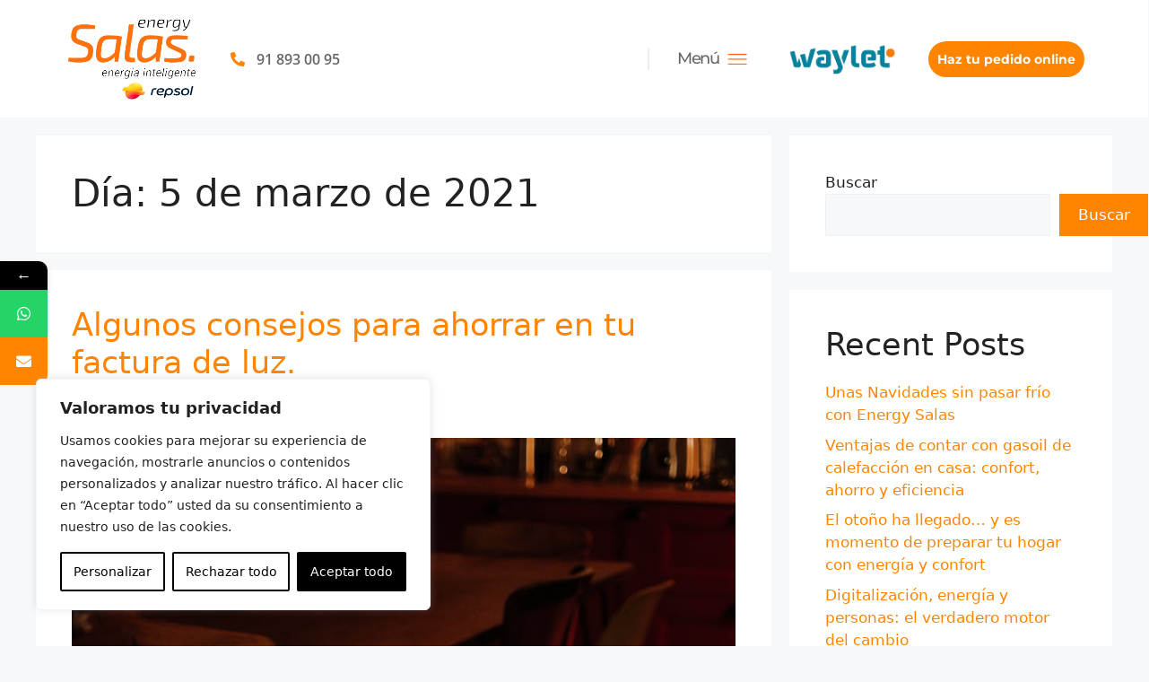

--- FILE ---
content_type: text/css
request_url: https://energysalas.com/wp-content/uploads/elementor/css/post-2730.css?ver=1769501151
body_size: 777
content:
.elementor-2730 .elementor-element.elementor-element-13f21810{overflow:hidden;}.elementor-2730 .elementor-element.elementor-element-65c7b03e:not(.elementor-motion-effects-element-type-background) > .elementor-widget-wrap, .elementor-2730 .elementor-element.elementor-element-65c7b03e > .elementor-widget-wrap > .elementor-motion-effects-container > .elementor-motion-effects-layer{background-color:#FFFFFF00;}.elementor-2730 .elementor-element.elementor-element-65c7b03e > .elementor-element-populated{transition:background 0.3s, border 0.3s, border-radius 0.3s, box-shadow 0.3s;}.elementor-2730 .elementor-element.elementor-element-65c7b03e > .elementor-element-populated > .elementor-background-overlay{transition:background 0.3s, border-radius 0.3s, opacity 0.3s;}.elementor-2730 .elementor-element.elementor-element-5722b6ea .elementor-icon-wrapper{text-align:start;}.elementor-2730 .elementor-element.elementor-element-5722b6ea.elementor-view-stacked .elementor-icon{background-color:#FFFFFF;}.elementor-2730 .elementor-element.elementor-element-5722b6ea.elementor-view-framed .elementor-icon, .elementor-2730 .elementor-element.elementor-element-5722b6ea.elementor-view-default .elementor-icon{color:#FFFFFF;border-color:#FFFFFF;}.elementor-2730 .elementor-element.elementor-element-5722b6ea.elementor-view-framed .elementor-icon, .elementor-2730 .elementor-element.elementor-element-5722b6ea.elementor-view-default .elementor-icon svg{fill:#FFFFFF;}.elementor-2730 .elementor-element.elementor-element-5722b6ea.elementor-view-stacked .elementor-icon:hover{background-color:#FF8400;}.elementor-2730 .elementor-element.elementor-element-5722b6ea.elementor-view-framed .elementor-icon:hover, .elementor-2730 .elementor-element.elementor-element-5722b6ea.elementor-view-default .elementor-icon:hover{color:#FF8400;border-color:#FF8400;}.elementor-2730 .elementor-element.elementor-element-5722b6ea.elementor-view-framed .elementor-icon:hover, .elementor-2730 .elementor-element.elementor-element-5722b6ea.elementor-view-default .elementor-icon:hover svg{fill:#FF8400;}.elementor-2730 .elementor-element.elementor-element-5722b6ea .elementor-icon{font-size:24px;}.elementor-2730 .elementor-element.elementor-element-5722b6ea .elementor-icon svg{height:24px;}.elementor-2730 .elementor-element.elementor-element-e42a0eb:not(.elementor-motion-effects-element-type-background) > .elementor-widget-wrap, .elementor-2730 .elementor-element.elementor-element-e42a0eb > .elementor-widget-wrap > .elementor-motion-effects-container > .elementor-motion-effects-layer{background-color:#016A32;}.elementor-2730 .elementor-element.elementor-element-e42a0eb.elementor-column > .elementor-widget-wrap{justify-content:space-between;}.elementor-2730 .elementor-element.elementor-element-e42a0eb > .elementor-widget-wrap > .elementor-widget:not(.elementor-widget__width-auto):not(.elementor-widget__width-initial):not(:last-child):not(.elementor-absolute){margin-block-end:0px;}.elementor-2730 .elementor-element.elementor-element-e42a0eb > .elementor-element-populated >  .elementor-background-overlay{opacity:0.6;}.elementor-2730 .elementor-element.elementor-element-e42a0eb > .elementor-element-populated{border-style:none;box-shadow:0px 0px 10px 0px rgba(0,0,0,0.5);transition:background 0.3s, border 0.3s, border-radius 0.3s, box-shadow 0.3s;padding:8% 8% 8% 8%;}.elementor-2730 .elementor-element.elementor-element-e42a0eb > .elementor-element-populated, .elementor-2730 .elementor-element.elementor-element-e42a0eb > .elementor-element-populated > .elementor-background-overlay, .elementor-2730 .elementor-element.elementor-element-e42a0eb > .elementor-background-slideshow{border-radius:5px 5px 5px 5px;}.elementor-2730 .elementor-element.elementor-element-e42a0eb > .elementor-element-populated > .elementor-background-overlay{transition:background 0.3s, border-radius 0.3s, opacity 0.3s;}.elementor-2730 .elementor-element.elementor-element-6c602c6 > .elementor-element-populated, .elementor-2730 .elementor-element.elementor-element-6c602c6 > .elementor-element-populated > .elementor-background-overlay, .elementor-2730 .elementor-element.elementor-element-6c602c6 > .elementor-background-slideshow{border-radius:4px 4px 4px 4px;}.elementor-2730 .elementor-element.elementor-element-6c602c6 > .elementor-element-populated{transition:background 0.3s, border 0.3s, border-radius 0.3s, box-shadow 0.3s;padding:0px 0px 0px 0px;}.elementor-2730 .elementor-element.elementor-element-6c602c6 > .elementor-element-populated > .elementor-background-overlay{transition:background 0.3s, border-radius 0.3s, opacity 0.3s;}#elementor-popup-modal-2730 .dialog-widget-content{animation-duration:1.5s;background-color:#FFFFFF00;}#elementor-popup-modal-2730{background-color:rgba(0,0,0,.8);justify-content:center;align-items:center;pointer-events:all;}#elementor-popup-modal-2730 .dialog-message{width:410px;height:auto;}@media(max-width:1024px){.elementor-2730 .elementor-element.elementor-element-5722b6ea .elementor-icon-wrapper{text-align:center;}.elementor-2730 .elementor-element.elementor-element-5722b6ea .elementor-icon{font-size:16px;}.elementor-2730 .elementor-element.elementor-element-5722b6ea .elementor-icon svg{height:16px;}.elementor-2730 .elementor-element.elementor-element-e42a0eb > .elementor-element-populated{padding:8% 13% 8% 13%;}#elementor-popup-modal-2730 .dialog-message{width:90vw;}#elementor-popup-modal-2730{align-items:center;}#elementor-popup-modal-2730 .dialog-widget-content{margin:0% 9% 0% 0%;}}@media(min-width:768px){.elementor-2730 .elementor-element.elementor-element-65c7b03e{width:6.88%;}.elementor-2730 .elementor-element.elementor-element-e42a0eb{width:93.052%;}}@media(max-width:1024px) and (min-width:768px){.elementor-2730 .elementor-element.elementor-element-65c7b03e{width:10%;}.elementor-2730 .elementor-element.elementor-element-e42a0eb{width:90%;}}@media(max-width:767px){.elementor-2730 .elementor-element.elementor-element-5722b6ea > .elementor-widget-container{margin:0px 0px 0px 0px;padding:10px 0px 0px 10px;}.elementor-2730 .elementor-element.elementor-element-5722b6ea{z-index:10;}.elementor-2730 .elementor-element.elementor-element-5722b6ea .elementor-icon-wrapper{text-align:start;}.elementor-2730 .elementor-element.elementor-element-5722b6ea .elementor-icon{font-size:12px;}.elementor-2730 .elementor-element.elementor-element-5722b6ea .elementor-icon svg{height:12px;}.elementor-2730 .elementor-element.elementor-element-e42a0eb > .elementor-element-populated{margin:-20% 0% 0% 0%;--e-column-margin-right:0%;--e-column-margin-left:0%;padding:20% 8% 20% 8%;}.elementor-2730 .elementor-element.elementor-element-6c602c6 > .elementor-element-populated{padding:20px 20px 20px 20px;}#elementor-popup-modal-2730 .dialog-message{width:100vw;}#elementor-popup-modal-2730 .dialog-widget-content{margin:0px 0px 0px 0px;}}

--- FILE ---
content_type: text/css
request_url: https://energysalas.com/wp-content/uploads/elementor/css/post-178.css?ver=1769501151
body_size: 2058
content:
.elementor-178 .elementor-element.elementor-element-15b5eee > .elementor-container > .elementor-column > .elementor-widget-wrap{align-content:center;align-items:center;}.elementor-178 .elementor-element.elementor-element-15b5eee:not(.elementor-motion-effects-element-type-background), .elementor-178 .elementor-element.elementor-element-15b5eee > .elementor-motion-effects-container > .elementor-motion-effects-layer{background-color:#FFFFFF;}.elementor-178 .elementor-element.elementor-element-15b5eee{transition:background 0.3s, border 0.3s, border-radius 0.3s, box-shadow 0.3s;padding:0% 4% 0% 4%;}.elementor-178 .elementor-element.elementor-element-15b5eee > .elementor-background-overlay{transition:background 0.3s, border-radius 0.3s, opacity 0.3s;}.elementor-178 .elementor-element.elementor-element-31d6abf{text-align:start;}.elementor-178 .elementor-element.elementor-element-31d6abf img{width:100%;}.elementor-178 .elementor-element.elementor-element-4f635ea{width:var( --container-widget-width, 100% );max-width:100%;--container-widget-width:100%;--container-widget-flex-grow:0;--e-icon-list-icon-size:16px;--icon-vertical-offset:0px;}.elementor-178 .elementor-element.elementor-element-4f635ea .elementor-icon-list-items:not(.elementor-inline-items) .elementor-icon-list-item:not(:last-child){padding-block-end:calc(15px/2);}.elementor-178 .elementor-element.elementor-element-4f635ea .elementor-icon-list-items:not(.elementor-inline-items) .elementor-icon-list-item:not(:first-child){margin-block-start:calc(15px/2);}.elementor-178 .elementor-element.elementor-element-4f635ea .elementor-icon-list-items.elementor-inline-items .elementor-icon-list-item{margin-inline:calc(15px/2);}.elementor-178 .elementor-element.elementor-element-4f635ea .elementor-icon-list-items.elementor-inline-items{margin-inline:calc(-15px/2);}.elementor-178 .elementor-element.elementor-element-4f635ea .elementor-icon-list-items.elementor-inline-items .elementor-icon-list-item:after{inset-inline-end:calc(-15px/2);}.elementor-178 .elementor-element.elementor-element-4f635ea .elementor-icon-list-icon i{color:#FF8400;transition:color 0.3s;}.elementor-178 .elementor-element.elementor-element-4f635ea .elementor-icon-list-icon svg{fill:#FF8400;transition:fill 0.3s;}.elementor-178 .elementor-element.elementor-element-4f635ea .elementor-icon-list-icon{padding-inline-end:4px;}.elementor-178 .elementor-element.elementor-element-4f635ea .elementor-icon-list-item > .elementor-icon-list-text, .elementor-178 .elementor-element.elementor-element-4f635ea .elementor-icon-list-item > a{font-family:"Open Sans", Sans-serif;font-size:16px;font-weight:500;}.elementor-178 .elementor-element.elementor-element-4f635ea .elementor-icon-list-text{color:#666666;transition:color 0.3s;}.elementor-178 .elementor-element.elementor-element-7a0ddb5{text-align:right;}.elementor-178 .elementor-element.elementor-element-7a0ddb5 .eael-divider, .elementor-178 .elementor-element.elementor-element-7a0ddb5 .divider-border{border-style:solid;border-color:#EEEEEE;}.elementor-178 .elementor-element.elementor-element-7a0ddb5 .eael-divider-wrap.divider-direction-vertical .divider-border{height:25px;border-width:1px;}.elementor-178 .elementor-element.elementor-element-7a0ddb5 .eael-divider-wrap.divider-direction-vertical .eael-divider.vertical{height:25px;border-width:1px;}.elementor-178 .elementor-element.elementor-element-4d7e468.elementor-position-right .elementor-image-box-img{margin-left:0px;}.elementor-178 .elementor-element.elementor-element-4d7e468.elementor-position-left .elementor-image-box-img{margin-right:0px;}.elementor-178 .elementor-element.elementor-element-4d7e468.elementor-position-top .elementor-image-box-img{margin-bottom:0px;}.elementor-178 .elementor-element.elementor-element-4d7e468 .elementor-image-box-wrapper .elementor-image-box-img{width:72px;}.elementor-178 .elementor-element.elementor-element-4d7e468 .elementor-image-box-img img{transition-duration:0.3s;}.elementor-178 .elementor-element.elementor-element-4d7e468 .elementor-image-box-title{font-family:"Montserrat", Sans-serif;font-size:18px;font-weight:500;letter-spacing:-1.6px;color:#666666;}.elementor-178 .elementor-element.elementor-element-246f21d img{max-width:70%;}.elementor-178 .elementor-element.elementor-element-8e279d2 .elementor-button{background-color:#FF8400;font-family:"Montserrat", Sans-serif;font-size:14px;font-weight:700;line-height:20px;border-radius:43px 43px 43px 43px;padding:10px 10px 10px 10px;}.elementor-178 .elementor-element.elementor-element-880ecb0{padding:0% 0% 0% 0%;}.elementor-178 .elementor-element.elementor-element-2d1f4c1 > .elementor-element-populated{padding:20px 20px 0px 20px;}.elementor-178 .elementor-element.elementor-element-ef97be9 .elementor-column-gap-custom .elementor-column > .elementor-element-populated{padding:30px;}.elementor-178 .elementor-element.elementor-element-c1972e0 > .elementor-element-populated{padding:20px 20px 20px 20px;}.elementor-178 .elementor-element.elementor-element-06605c5{text-align:start;}.elementor-178 .elementor-element.elementor-element-06605c5 .elementor-heading-title{font-family:"Montserrat", Sans-serif;font-size:18px;font-weight:600;line-height:28px;color:#FF8400;}.elementor-178 .elementor-element.elementor-element-4a01d71 .elementor-icon-list-items:not(.elementor-inline-items) .elementor-icon-list-item:not(:last-child){padding-block-end:calc(15px/2);}.elementor-178 .elementor-element.elementor-element-4a01d71 .elementor-icon-list-items:not(.elementor-inline-items) .elementor-icon-list-item:not(:first-child){margin-block-start:calc(15px/2);}.elementor-178 .elementor-element.elementor-element-4a01d71 .elementor-icon-list-items.elementor-inline-items .elementor-icon-list-item{margin-inline:calc(15px/2);}.elementor-178 .elementor-element.elementor-element-4a01d71 .elementor-icon-list-items.elementor-inline-items{margin-inline:calc(-15px/2);}.elementor-178 .elementor-element.elementor-element-4a01d71 .elementor-icon-list-items.elementor-inline-items .elementor-icon-list-item:after{inset-inline-end:calc(-15px/2);}.elementor-178 .elementor-element.elementor-element-4a01d71 .elementor-icon-list-icon i{color:#FF8400;transition:color 0.3s;}.elementor-178 .elementor-element.elementor-element-4a01d71 .elementor-icon-list-icon svg{fill:#FF8400;transition:fill 0.3s;}.elementor-178 .elementor-element.elementor-element-4a01d71{--e-icon-list-icon-size:15px;--icon-vertical-offset:0px;}.elementor-178 .elementor-element.elementor-element-4a01d71 .elementor-icon-list-icon{padding-inline-end:4px;}.elementor-178 .elementor-element.elementor-element-4a01d71 .elementor-icon-list-item > .elementor-icon-list-text, .elementor-178 .elementor-element.elementor-element-4a01d71 .elementor-icon-list-item > a{font-family:"Montserrat", Sans-serif;font-size:15px;font-weight:600;}.elementor-178 .elementor-element.elementor-element-4a01d71 .elementor-icon-list-text{color:#313132;transition:color 0.3s;}.elementor-178 .elementor-element.elementor-element-4a01d71 .elementor-icon-list-item:hover .elementor-icon-list-text{color:#FF8400;}.elementor-178 .elementor-element.elementor-element-0456909 > .elementor-element-populated{padding:20px 20px 20px 20px;}.elementor-178 .elementor-element.elementor-element-940961b{text-align:start;}.elementor-178 .elementor-element.elementor-element-940961b .elementor-heading-title{font-family:"Montserrat", Sans-serif;font-size:18px;font-weight:600;line-height:28px;color:#FF8400;}.elementor-178 .elementor-element.elementor-element-801099b > .elementor-widget-container{margin:0px 0px 0px 0px;}.elementor-178 .elementor-element.elementor-element-801099b{font-family:"Montserrat", Sans-serif;font-size:15px;font-weight:600;line-height:28px;}.elementor-178 .elementor-element.elementor-element-bbb8310 > .elementor-element-populated{padding:20px 20px 20px 20px;}.elementor-178 .elementor-element.elementor-element-07a5f02{text-align:start;}.elementor-178 .elementor-element.elementor-element-07a5f02 .elementor-heading-title{font-family:"Montserrat", Sans-serif;font-size:18px;font-weight:600;line-height:28px;color:#FF8400;}.elementor-178 .elementor-element.elementor-element-06fbed7 > .elementor-widget-container{margin:0px 0px -30px 0px;}.elementor-178 .elementor-element.elementor-element-06fbed7{font-family:"Montserrat", Sans-serif;font-size:15px;font-weight:600;line-height:28px;}.elementor-178 .elementor-element.elementor-element-349f424 .elementor-icon-list-items:not(.elementor-inline-items) .elementor-icon-list-item:not(:last-child){padding-block-end:calc(10px/2);}.elementor-178 .elementor-element.elementor-element-349f424 .elementor-icon-list-items:not(.elementor-inline-items) .elementor-icon-list-item:not(:first-child){margin-block-start:calc(10px/2);}.elementor-178 .elementor-element.elementor-element-349f424 .elementor-icon-list-items.elementor-inline-items .elementor-icon-list-item{margin-inline:calc(10px/2);}.elementor-178 .elementor-element.elementor-element-349f424 .elementor-icon-list-items.elementor-inline-items{margin-inline:calc(-10px/2);}.elementor-178 .elementor-element.elementor-element-349f424 .elementor-icon-list-items.elementor-inline-items .elementor-icon-list-item:after{inset-inline-end:calc(-10px/2);}.elementor-178 .elementor-element.elementor-element-349f424 .elementor-icon-list-icon i{color:#FF8400;transition:color 0.3s;}.elementor-178 .elementor-element.elementor-element-349f424 .elementor-icon-list-icon svg{fill:#FF8400;transition:fill 0.3s;}.elementor-178 .elementor-element.elementor-element-349f424{--e-icon-list-icon-size:15px;--icon-vertical-offset:0px;}.elementor-178 .elementor-element.elementor-element-349f424 .elementor-icon-list-icon{padding-inline-end:4px;}.elementor-178 .elementor-element.elementor-element-349f424 .elementor-icon-list-item > .elementor-icon-list-text, .elementor-178 .elementor-element.elementor-element-349f424 .elementor-icon-list-item > a{font-family:"Montserrat", Sans-serif;font-size:16px;font-weight:700;}.elementor-178 .elementor-element.elementor-element-349f424 .elementor-icon-list-text{color:#FF8400;transition:color 0.3s;}.elementor-178 .elementor-element.elementor-element-349f424 .elementor-icon-list-item:hover .elementor-icon-list-text{color:#FF8400;}.elementor-178 .elementor-element.elementor-element-4de5ab3:not(.elementor-motion-effects-element-type-background) > .elementor-widget-wrap, .elementor-178 .elementor-element.elementor-element-4de5ab3 > .elementor-widget-wrap > .elementor-motion-effects-container > .elementor-motion-effects-layer{background-color:#FF8400;}.elementor-178 .elementor-element.elementor-element-4de5ab3 > .elementor-element-populated{transition:background 0.3s, border 0.3s, border-radius 0.3s, box-shadow 0.3s;padding:30px 30px 30px 30px;}.elementor-178 .elementor-element.elementor-element-4de5ab3 > .elementor-element-populated > .elementor-background-overlay{transition:background 0.3s, border-radius 0.3s, opacity 0.3s;}.elementor-178 .elementor-element.elementor-element-28c2f52 > .elementor-widget-container{padding:0px 0px 0px 0px;}.elementor-178 .elementor-element.elementor-element-28c2f52{text-align:start;}.elementor-178 .elementor-element.elementor-element-28c2f52 .elementor-heading-title{font-family:"Montserrat", Sans-serif;font-size:20px;font-weight:600;line-height:28px;color:#FFFFFF;}.elementor-178 .elementor-element.elementor-element-48c15e5{--divider-border-style:solid;--divider-color:#FFFFFF;--divider-border-width:1px;}.elementor-178 .elementor-element.elementor-element-48c15e5 > .elementor-widget-container{margin:-24px 0px 0px 0px;}.elementor-178 .elementor-element.elementor-element-48c15e5 .elementor-divider-separator{width:60%;margin:0 auto;margin-left:0;}.elementor-178 .elementor-element.elementor-element-48c15e5 .elementor-divider{text-align:left;padding-block-start:15px;padding-block-end:15px;}.elementor-178 .elementor-element.elementor-element-be4b6fb{--grid-row-gap:29px;--grid-column-gap:19px;}.elementor-178 .elementor-element.elementor-element-be4b6fb .elementor-posts-container .elementor-post__thumbnail{padding-bottom:calc( 0.38 * 100% );}.elementor-178 .elementor-element.elementor-element-be4b6fb:after{content:"0.38";}.elementor-178 .elementor-element.elementor-element-be4b6fb .elementor-post__thumbnail__link{width:100%;}.elementor-178 .elementor-element.elementor-element-be4b6fb .elementor-post__meta-data span + span:before{content:"•";}.elementor-178 .elementor-element.elementor-element-be4b6fb .elementor-post__card{border-color:#FFFFFF;border-width:5px;border-radius:5px;padding-top:0px;padding-bottom:0px;}.elementor-178 .elementor-element.elementor-element-be4b6fb .elementor-post__text{padding:0 30px;margin-top:0px;margin-bottom:8px;}.elementor-178 .elementor-element.elementor-element-be4b6fb .elementor-post__meta-data{padding:10px 30px;font-family:"Open Sans", Sans-serif;}.elementor-178 .elementor-element.elementor-element-be4b6fb .elementor-post__avatar{padding-right:30px;padding-left:30px;}.elementor-178 .elementor-element.elementor-element-be4b6fb .elementor-post__badge{right:0;}.elementor-178 .elementor-element.elementor-element-be4b6fb .elementor-post__card .elementor-post__badge{background-color:#FF8400;color:#FFFFFF;border-radius:50px;font-size:10px;margin:20px;font-family:"Montserrat", Sans-serif;}.elementor-178 .elementor-element.elementor-element-be4b6fb .elementor-post__title, .elementor-178 .elementor-element.elementor-element-be4b6fb .elementor-post__title a{color:#313132;font-family:"Montserrat", Sans-serif;font-size:16px;font-weight:600;line-height:25px;}.elementor-178 .elementor-element.elementor-element-be4b6fb .elementor-post__title{margin-bottom:8px;}.elementor-178 .elementor-element.elementor-element-be4b6fb .elementor-post__read-more{color:#FF8400;margin-bottom:8px;}.elementor-178 .elementor-element.elementor-element-be4b6fb a.elementor-post__read-more{font-family:"Montserrat", Sans-serif;font-size:14px;text-transform:none;text-decoration:underline;}.elementor-178 .elementor-element.elementor-element-f482020{text-align:start;}.elementor-178 .elementor-element.elementor-element-f482020 .elementor-heading-title{font-family:"Montserrat", Sans-serif;font-size:17px;font-weight:600;line-height:28px;color:#FFFFFF;}.elementor-178 .elementor-element.elementor-element-8aa677d > .elementor-container > .elementor-column > .elementor-widget-wrap{align-content:center;align-items:center;}.elementor-178 .elementor-element.elementor-element-8aa677d{transition:background 0.3s, border 0.3s, border-radius 0.3s, box-shadow 0.3s;padding:0% 0% 0% 0%;}.elementor-178 .elementor-element.elementor-element-8aa677d > .elementor-background-overlay{transition:background 0.3s, border-radius 0.3s, opacity 0.3s;}.elementor-178 .elementor-element.elementor-element-48a03f5 > .elementor-element-populated{padding:0% 0% 2% 4%;}.elementor-178 .elementor-element.elementor-element-dc20dbd{text-align:start;}.elementor-178 .elementor-element.elementor-element-dc20dbd .elementor-heading-title{font-family:"Montserrat", Sans-serif;font-size:15px;font-weight:600;line-height:28px;letter-spacing:2.4px;color:#FF8400;}.elementor-178 .elementor-element.elementor-element-4b024f8:not(.elementor-motion-effects-element-type-background) > .elementor-widget-wrap, .elementor-178 .elementor-element.elementor-element-4b024f8 > .elementor-widget-wrap > .elementor-motion-effects-container > .elementor-motion-effects-layer{background-color:#FF8400;}.elementor-178 .elementor-element.elementor-element-4b024f8 > .elementor-element-populated{transition:background 0.3s, border 0.3s, border-radius 0.3s, box-shadow 0.3s;}.elementor-178 .elementor-element.elementor-element-4b024f8 > .elementor-element-populated > .elementor-background-overlay{transition:background 0.3s, border-radius 0.3s, opacity 0.3s;}.elementor-178 .elementor-element.elementor-element-4883378{text-align:center;}.elementor-178 .elementor-element.elementor-element-4883378 .eael-divider, .elementor-178 .elementor-element.elementor-element-4883378 .divider-border{border-style:dotted;border-color:#EEEEEE;}.elementor-178 .elementor-element.elementor-element-4883378 .eael-divider.horizontal{border-bottom-width:1px;width:300px;}.elementor-178 .elementor-element.elementor-element-4883378 .divider-border{border-top-width:1px;}.elementor-178 .elementor-element.elementor-element-4883378 .divider-text-container{width:300px;}#elementor-popup-modal-178 .dialog-widget-content{animation-duration:1s;box-shadow:2px 8px 23px 3px rgba(0,0,0,0.2);}#elementor-popup-modal-178 .dialog-message{width:100vw;height:auto;}#elementor-popup-modal-178{justify-content:center;align-items:flex-start;}#elementor-popup-modal-178 .dialog-close-button{display:flex;top:3%;font-size:23px;}#elementor-popup-modal-178 .dialog-close-button i{color:#FF8400;}#elementor-popup-modal-178 .dialog-close-button svg{fill:#FF8400;}@media(min-width:768px){.elementor-178 .elementor-element.elementor-element-283d238{width:37.743%;}.elementor-178 .elementor-element.elementor-element-9e603df{width:2.09%;}.elementor-178 .elementor-element.elementor-element-77c3ef2{width:9.471%;}.elementor-178 .elementor-element.elementor-element-2d1f4c1{width:65.899%;}.elementor-178 .elementor-element.elementor-element-4de5ab3{width:34.064%;}.elementor-178 .elementor-element.elementor-element-48a03f5{width:65.936%;}.elementor-178 .elementor-element.elementor-element-4b024f8{width:34.064%;}}@media(max-width:1024px) and (min-width:768px){.elementor-178 .elementor-element.elementor-element-da415a8{width:17%;}.elementor-178 .elementor-element.elementor-element-283d238{width:22%;}.elementor-178 .elementor-element.elementor-element-9e603df{width:2%;}.elementor-178 .elementor-element.elementor-element-77c3ef2{width:15%;}.elementor-178 .elementor-element.elementor-element-c1972e0{width:50%;}.elementor-178 .elementor-element.elementor-element-0456909{width:50%;}.elementor-178 .elementor-element.elementor-element-bbb8310{width:100%;}.elementor-178 .elementor-element.elementor-element-4b024f8{width:40%;}}@media(max-width:1024px){.elementor-178 .elementor-element.elementor-element-15b5eee{padding:2% 2% 1% 2%;}.elementor-178 .elementor-element.elementor-element-31d6abf img{width:100%;}.elementor-178 .elementor-element.elementor-element-4f635ea .elementor-icon-list-item > .elementor-icon-list-text, .elementor-178 .elementor-element.elementor-element-4f635ea .elementor-icon-list-item > a{font-size:13px;}.elementor-178 .elementor-element.elementor-element-246f21d img{max-width:100%;}.elementor-178 .elementor-element.elementor-element-8e279d2 .elementor-button{border-radius:1px 1px 1px 1px;}.elementor-178 .elementor-element.elementor-element-be4b6fb .elementor-post__title, .elementor-178 .elementor-element.elementor-element-be4b6fb .elementor-post__title a{font-size:16px;}.elementor-178 .elementor-element.elementor-element-8aa677d{padding:2% 2% 1% 2%;}}@media(max-width:767px){.elementor-178 .elementor-element.elementor-element-da415a8{width:50%;}.elementor-178 .elementor-element.elementor-element-31d6abf img{width:74%;}.elementor-178 .elementor-element.elementor-element-283d238{width:50%;}.elementor-178 .elementor-element.elementor-element-77c3ef2{width:49%;}.elementor-178 .elementor-element.elementor-element-4d7e468 .elementor-image-box-wrapper{text-align:center;}.elementor-178 .elementor-element.elementor-element-4d7e468 .elementor-image-box-img{margin-bottom:0px;}.elementor-178 .elementor-element.elementor-element-4d7e468.elementor-position-right .elementor-image-box-img{margin-left:0px;}.elementor-178 .elementor-element.elementor-element-4d7e468.elementor-position-left .elementor-image-box-img{margin-right:0px;}.elementor-178 .elementor-element.elementor-element-4d7e468.elementor-position-top .elementor-image-box-img{margin-bottom:0px;}.elementor-178 .elementor-element.elementor-element-8096497{width:30%;}.elementor-178 .elementor-element.elementor-element-4de5ab3 > .elementor-element-populated{margin:20px 0px 0px 0px;--e-column-margin-right:0px;--e-column-margin-left:0px;}.elementor-178 .elementor-element.elementor-element-be4b6fb .elementor-posts-container .elementor-post__thumbnail{padding-bottom:calc( 0.5 * 100% );}.elementor-178 .elementor-element.elementor-element-be4b6fb:after{content:"0.5";}.elementor-178 .elementor-element.elementor-element-be4b6fb .elementor-post__thumbnail__link{width:100%;}.elementor-178 .elementor-element.elementor-element-dc20dbd{text-align:center;}#elementor-popup-modal-178 .dialog-close-button{top:2%;}}

--- FILE ---
content_type: text/css
request_url: https://energysalas.com/wp-content/uploads/elementor/css/post-31.css?ver=1769501151
body_size: 1243
content:
.elementor-31 .elementor-element.elementor-element-cf08931 > .elementor-container > .elementor-column > .elementor-widget-wrap{align-content:center;align-items:center;}.elementor-31 .elementor-element.elementor-element-cf08931:not(.elementor-motion-effects-element-type-background), .elementor-31 .elementor-element.elementor-element-cf08931 > .elementor-motion-effects-container > .elementor-motion-effects-layer{background-color:#FFFFFF;}.elementor-31 .elementor-element.elementor-element-cf08931{transition:background 0.3s, border 0.3s, border-radius 0.3s, box-shadow 0.3s;padding:0% 4% 0% 4%;}.elementor-31 .elementor-element.elementor-element-cf08931 > .elementor-background-overlay{transition:background 0.3s, border-radius 0.3s, opacity 0.3s;}.elementor-31 .elementor-element.elementor-element-9b90b47{text-align:start;}.elementor-31 .elementor-element.elementor-element-9b90b47 img{width:100%;}.elementor-31 .elementor-element.elementor-element-4fb8833{width:var( --container-widget-width, 100% );max-width:100%;--container-widget-width:100%;--container-widget-flex-grow:0;--e-icon-list-icon-size:16px;--icon-vertical-offset:0px;}.elementor-31 .elementor-element.elementor-element-4fb8833 .elementor-icon-list-items:not(.elementor-inline-items) .elementor-icon-list-item:not(:last-child){padding-block-end:calc(15px/2);}.elementor-31 .elementor-element.elementor-element-4fb8833 .elementor-icon-list-items:not(.elementor-inline-items) .elementor-icon-list-item:not(:first-child){margin-block-start:calc(15px/2);}.elementor-31 .elementor-element.elementor-element-4fb8833 .elementor-icon-list-items.elementor-inline-items .elementor-icon-list-item{margin-inline:calc(15px/2);}.elementor-31 .elementor-element.elementor-element-4fb8833 .elementor-icon-list-items.elementor-inline-items{margin-inline:calc(-15px/2);}.elementor-31 .elementor-element.elementor-element-4fb8833 .elementor-icon-list-items.elementor-inline-items .elementor-icon-list-item:after{inset-inline-end:calc(-15px/2);}.elementor-31 .elementor-element.elementor-element-4fb8833 .elementor-icon-list-icon i{color:#FF8400;transition:color 0.3s;}.elementor-31 .elementor-element.elementor-element-4fb8833 .elementor-icon-list-icon svg{fill:#FF8400;transition:fill 0.3s;}.elementor-31 .elementor-element.elementor-element-4fb8833 .elementor-icon-list-icon{padding-inline-end:4px;}.elementor-31 .elementor-element.elementor-element-4fb8833 .elementor-icon-list-item > .elementor-icon-list-text, .elementor-31 .elementor-element.elementor-element-4fb8833 .elementor-icon-list-item > a{font-family:"Open Sans", Sans-serif;font-size:16px;font-weight:600;}.elementor-31 .elementor-element.elementor-element-4fb8833 .elementor-icon-list-text{color:#666666;transition:color 0.3s;}.elementor-31 .elementor-element.elementor-element-f9d1e78{text-align:right;}.elementor-31 .elementor-element.elementor-element-f9d1e78 .eael-divider, .elementor-31 .elementor-element.elementor-element-f9d1e78 .divider-border{border-style:solid;border-color:#EEEEEE;}.elementor-31 .elementor-element.elementor-element-f9d1e78 .eael-divider-wrap.divider-direction-vertical .divider-border{height:25px;border-width:1px;}.elementor-31 .elementor-element.elementor-element-f9d1e78 .eael-divider-wrap.divider-direction-vertical .eael-divider.vertical{height:25px;border-width:1px;}.elementor-31 .elementor-element.elementor-element-a65ebc7.elementor-position-right .elementor-image-box-img{margin-left:0px;}.elementor-31 .elementor-element.elementor-element-a65ebc7.elementor-position-left .elementor-image-box-img{margin-right:0px;}.elementor-31 .elementor-element.elementor-element-a65ebc7.elementor-position-top .elementor-image-box-img{margin-bottom:0px;}.elementor-31 .elementor-element.elementor-element-a65ebc7 .elementor-image-box-wrapper .elementor-image-box-img{width:72px;}.elementor-31 .elementor-element.elementor-element-a65ebc7 .elementor-image-box-img img{transition-duration:0.3s;}.elementor-31 .elementor-element.elementor-element-a65ebc7 .elementor-image-box-title{font-family:"Montserrat", Sans-serif;font-size:18px;font-weight:500;letter-spacing:-1.6px;color:#666666;}.elementor-31 .elementor-element.elementor-element-4f6e371{text-align:center;}.elementor-31 .elementor-element.elementor-element-4f6e371 img{max-width:80%;}.elementor-31 .elementor-element.elementor-element-70b2bf9 .elementor-button{background-color:#FF8400;font-family:"Montserrat", Sans-serif;font-size:14px;font-weight:700;line-height:20px;border-radius:43px 43px 43px 43px;padding:10px 10px 10px 10px;}.elementor-31 .elementor-element.elementor-element-d31b6be > .elementor-container > .elementor-column > .elementor-widget-wrap{align-content:center;align-items:center;}.elementor-31 .elementor-element.elementor-element-d31b6be:not(.elementor-motion-effects-element-type-background), .elementor-31 .elementor-element.elementor-element-d31b6be > .elementor-motion-effects-container > .elementor-motion-effects-layer{background-color:#FFFFFF;}.elementor-31 .elementor-element.elementor-element-d31b6be{transition:background 0.3s, border 0.3s, border-radius 0.3s, box-shadow 0.3s;padding:0% 4% 0% 4%;}.elementor-31 .elementor-element.elementor-element-d31b6be > .elementor-background-overlay{transition:background 0.3s, border-radius 0.3s, opacity 0.3s;}.elementor-31 .elementor-element.elementor-element-7c2e3bc{text-align:start;}.elementor-31 .elementor-element.elementor-element-7c2e3bc img{width:30%;}.elementor-31 .elementor-element.elementor-element-f7ca223{width:var( --container-widget-width, 85% );max-width:85%;--container-widget-width:85%;--container-widget-flex-grow:0;--e-icon-list-icon-size:16px;--icon-vertical-offset:0px;}.elementor-31 .elementor-element.elementor-element-f7ca223 .elementor-icon-list-items:not(.elementor-inline-items) .elementor-icon-list-item:not(:last-child){padding-block-end:calc(15px/2);}.elementor-31 .elementor-element.elementor-element-f7ca223 .elementor-icon-list-items:not(.elementor-inline-items) .elementor-icon-list-item:not(:first-child){margin-block-start:calc(15px/2);}.elementor-31 .elementor-element.elementor-element-f7ca223 .elementor-icon-list-items.elementor-inline-items .elementor-icon-list-item{margin-inline:calc(15px/2);}.elementor-31 .elementor-element.elementor-element-f7ca223 .elementor-icon-list-items.elementor-inline-items{margin-inline:calc(-15px/2);}.elementor-31 .elementor-element.elementor-element-f7ca223 .elementor-icon-list-items.elementor-inline-items .elementor-icon-list-item:after{inset-inline-end:calc(-15px/2);}.elementor-31 .elementor-element.elementor-element-f7ca223 .elementor-icon-list-icon i{color:#FF8400;transition:color 0.3s;}.elementor-31 .elementor-element.elementor-element-f7ca223 .elementor-icon-list-icon svg{fill:#FF8400;transition:fill 0.3s;}.elementor-31 .elementor-element.elementor-element-f7ca223 .elementor-icon-list-icon{padding-inline-end:4px;}.elementor-31 .elementor-element.elementor-element-f7ca223 .elementor-icon-list-item > .elementor-icon-list-text, .elementor-31 .elementor-element.elementor-element-f7ca223 .elementor-icon-list-item > a{font-family:"Open Sans", Sans-serif;font-size:14px;font-weight:700;}.elementor-31 .elementor-element.elementor-element-f7ca223 .elementor-icon-list-text{color:#3F3F3F;transition:color 0.3s;}.elementor-31 .elementor-element.elementor-element-3dd7a06.elementor-position-right .elementor-image-box-img{margin-left:0px;}.elementor-31 .elementor-element.elementor-element-3dd7a06.elementor-position-left .elementor-image-box-img{margin-right:0px;}.elementor-31 .elementor-element.elementor-element-3dd7a06.elementor-position-top .elementor-image-box-img{margin-bottom:0px;}.elementor-31 .elementor-element.elementor-element-3dd7a06 .elementor-image-box-wrapper .elementor-image-box-img{width:72px;}.elementor-31 .elementor-element.elementor-element-3dd7a06 .elementor-image-box-img img{transition-duration:0.3s;}.elementor-31 .elementor-element.elementor-element-3dd7a06 .elementor-image-box-title{font-family:"Montserrat", Sans-serif;font-size:18px;font-weight:600;letter-spacing:-1.6px;color:#3F3F3F;}.elementor-31:not(.elementor-motion-effects-element-type-background), .elementor-31 > .elementor-motion-effects-container > .elementor-motion-effects-layer{background-color:#FFFFFF;}.elementor-theme-builder-content-area{height:400px;}.elementor-location-header:before, .elementor-location-footer:before{content:"";display:table;clear:both;}@media(min-width:768px){.elementor-31 .elementor-element.elementor-element-06b1ab8{width:38.527%;}.elementor-31 .elementor-element.elementor-element-a7afd53{width:2.786%;}.elementor-31 .elementor-element.elementor-element-a22ae0c{width:10.081%;}.elementor-31 .elementor-element.elementor-element-951f110{width:14.576%;}}@media(max-width:1024px) and (min-width:768px){.elementor-31 .elementor-element.elementor-element-5f9a1ac{width:17%;}.elementor-31 .elementor-element.elementor-element-06b1ab8{width:22%;}.elementor-31 .elementor-element.elementor-element-a7afd53{width:2%;}.elementor-31 .elementor-element.elementor-element-a22ae0c{width:15%;}.elementor-31 .elementor-element.elementor-element-6e7f339{width:26%;}.elementor-31 .elementor-element.elementor-element-4e06e0f{width:17%;}.elementor-31 .elementor-element.elementor-element-f8d2a93{width:15%;}}@media(max-width:1024px){.elementor-31 .elementor-element.elementor-element-cf08931{padding:2% 0% 1% 0%;}.elementor-31 .elementor-element.elementor-element-9b90b47 img{width:100%;}.elementor-31 .elementor-element.elementor-element-4fb8833 .elementor-icon-list-item > .elementor-icon-list-text, .elementor-31 .elementor-element.elementor-element-4fb8833 .elementor-icon-list-item > a{font-size:18px;}.elementor-31 .elementor-element.elementor-element-4f6e371 img{max-width:100%;}.elementor-31 .elementor-element.elementor-element-d31b6be{padding:2% 2% 1% 2%;}.elementor-31 .elementor-element.elementor-element-7c2e3bc img{width:100%;}.elementor-31 .elementor-element.elementor-element-f7ca223 .elementor-icon-list-item > .elementor-icon-list-text, .elementor-31 .elementor-element.elementor-element-f7ca223 .elementor-icon-list-item > a{font-size:13px;}}@media(max-width:767px){.elementor-31 .elementor-element.elementor-element-5f9a1ac{width:50%;}.elementor-31 .elementor-element.elementor-element-9b90b47 img{width:74%;}.elementor-31 .elementor-element.elementor-element-06b1ab8{width:50%;}.elementor-31 .elementor-element.elementor-element-a22ae0c{width:49%;}.elementor-31 .elementor-element.elementor-element-a65ebc7 .elementor-image-box-wrapper{text-align:center;}.elementor-31 .elementor-element.elementor-element-a65ebc7 .elementor-image-box-img{margin-bottom:0px;}.elementor-31 .elementor-element.elementor-element-a65ebc7.elementor-position-right .elementor-image-box-img{margin-left:0px;}.elementor-31 .elementor-element.elementor-element-a65ebc7.elementor-position-left .elementor-image-box-img{margin-right:0px;}.elementor-31 .elementor-element.elementor-element-a65ebc7.elementor-position-top .elementor-image-box-img{margin-bottom:0px;}.elementor-31 .elementor-element.elementor-element-951f110{width:30%;}.elementor-31 .elementor-element.elementor-element-d31b6be{padding:1% 1% 1% 1%;}.elementor-31 .elementor-element.elementor-element-4e06e0f{width:32%;}.elementor-31 .elementor-element.elementor-element-7c2e3bc{text-align:start;}.elementor-31 .elementor-element.elementor-element-7c2e3bc img{width:100%;}.elementor-31 .elementor-element.elementor-element-bd30325{width:46%;}.elementor-31 .elementor-element.elementor-element-f7ca223{--container-widget-width:1000px;--container-widget-flex-grow:0;width:var( --container-widget-width, 1000px );max-width:1000px;align-self:center;}.elementor-31 .elementor-element.elementor-element-f7ca223 .elementor-icon-list-item > .elementor-icon-list-text, .elementor-31 .elementor-element.elementor-element-f7ca223 .elementor-icon-list-item > a{font-size:19px;}.elementor-31 .elementor-element.elementor-element-f8d2a93{width:20%;}.elementor-31 .elementor-element.elementor-element-3dd7a06 .elementor-image-box-wrapper{text-align:center;}.elementor-31 .elementor-element.elementor-element-3dd7a06 .elementor-image-box-img{margin-bottom:0px;}.elementor-31 .elementor-element.elementor-element-3dd7a06.elementor-position-right .elementor-image-box-img{margin-left:0px;}.elementor-31 .elementor-element.elementor-element-3dd7a06.elementor-position-left .elementor-image-box-img{margin-right:0px;}.elementor-31 .elementor-element.elementor-element-3dd7a06.elementor-position-top .elementor-image-box-img{margin-bottom:0px;}.elementor-31 .elementor-element.elementor-element-3dd7a06 .elementor-image-box-title{font-size:20px;}}

--- FILE ---
content_type: text/css
request_url: https://energysalas.com/wp-content/uploads/elementor/css/post-887.css?ver=1769501152
body_size: 1299
content:
.elementor-887 .elementor-element.elementor-element-1cee3135 > .elementor-container > .elementor-column > .elementor-widget-wrap{align-content:flex-start;align-items:flex-start;}.elementor-887 .elementor-element.elementor-element-1cee3135:not(.elementor-motion-effects-element-type-background), .elementor-887 .elementor-element.elementor-element-1cee3135 > .elementor-motion-effects-container > .elementor-motion-effects-layer{background-color:#E9E9E9;}.elementor-887 .elementor-element.elementor-element-1cee3135{transition:background 0.3s, border 0.3s, border-radius 0.3s, box-shadow 0.3s;padding:40px 0px 40px 0px;}.elementor-887 .elementor-element.elementor-element-1cee3135 > .elementor-background-overlay{transition:background 0.3s, border-radius 0.3s, opacity 0.3s;}.elementor-887 .elementor-element.elementor-element-be36ab9{text-align:start;}.elementor-887 .elementor-element.elementor-element-be36ab9 img{width:80%;}.elementor-887 .elementor-element.elementor-element-4479d075 .elementor-heading-title{font-family:"Montserrat", Sans-serif;font-size:17px;font-weight:600;color:#313132;}.elementor-887 .elementor-element.elementor-element-4eede17b{width:var( --container-widget-width, 95% );max-width:95%;--container-widget-width:95%;--container-widget-flex-grow:0;--e-icon-list-icon-size:16px;--icon-vertical-offset:0px;}.elementor-887 .elementor-element.elementor-element-4eede17b .elementor-icon-list-items:not(.elementor-inline-items) .elementor-icon-list-item:not(:last-child){padding-block-end:calc(15px/2);}.elementor-887 .elementor-element.elementor-element-4eede17b .elementor-icon-list-items:not(.elementor-inline-items) .elementor-icon-list-item:not(:first-child){margin-block-start:calc(15px/2);}.elementor-887 .elementor-element.elementor-element-4eede17b .elementor-icon-list-items.elementor-inline-items .elementor-icon-list-item{margin-inline:calc(15px/2);}.elementor-887 .elementor-element.elementor-element-4eede17b .elementor-icon-list-items.elementor-inline-items{margin-inline:calc(-15px/2);}.elementor-887 .elementor-element.elementor-element-4eede17b .elementor-icon-list-items.elementor-inline-items .elementor-icon-list-item:after{inset-inline-end:calc(-15px/2);}.elementor-887 .elementor-element.elementor-element-4eede17b .elementor-icon-list-icon i{color:#FF8400;transition:color 0.3s;}.elementor-887 .elementor-element.elementor-element-4eede17b .elementor-icon-list-icon svg{fill:#FF8400;transition:fill 0.3s;}.elementor-887 .elementor-element.elementor-element-4eede17b .elementor-icon-list-icon{padding-inline-end:4px;}.elementor-887 .elementor-element.elementor-element-4eede17b .elementor-icon-list-item > .elementor-icon-list-text, .elementor-887 .elementor-element.elementor-element-4eede17b .elementor-icon-list-item > a{font-family:"Open Sans", Sans-serif;font-size:14px;font-weight:500;}.elementor-887 .elementor-element.elementor-element-4eede17b .elementor-icon-list-text{color:#313132;transition:color 0.3s;}.elementor-887 .elementor-element.elementor-element-7765f7e{--grid-template-columns:repeat(0, auto);width:var( --container-widget-width, 98.138% );max-width:98.138%;--container-widget-width:98.138%;--container-widget-flex-grow:0;--icon-size:19px;--grid-column-gap:24px;--grid-row-gap:0px;}.elementor-887 .elementor-element.elementor-element-7765f7e .elementor-widget-container{text-align:left;}.elementor-887 .elementor-element.elementor-element-7765f7e > .elementor-widget-container{margin:20px 0px 0px 0px;}.elementor-887 .elementor-element.elementor-element-7765f7e .elementor-social-icon{background-color:rgba(0,0,0,0);--icon-padding:0em;}.elementor-887 .elementor-element.elementor-element-7765f7e .elementor-social-icon i{color:#FF8400;}.elementor-887 .elementor-element.elementor-element-7765f7e .elementor-social-icon svg{fill:#FF8400;}.elementor-887 .elementor-element.elementor-element-7765f7e .elementor-social-icon:hover i{color:#FF8400;}.elementor-887 .elementor-element.elementor-element-7765f7e .elementor-social-icon:hover svg{fill:#FF8400;}.elementor-887 .elementor-element.elementor-element-21e6df9 .elementor-heading-title{font-family:"Montserrat", Sans-serif;font-size:17px;font-weight:600;color:#313132;}.elementor-887 .elementor-element.elementor-element-524919e .elementor-icon-list-items:not(.elementor-inline-items) .elementor-icon-list-item:not(:last-child){padding-block-end:calc(15px/2);}.elementor-887 .elementor-element.elementor-element-524919e .elementor-icon-list-items:not(.elementor-inline-items) .elementor-icon-list-item:not(:first-child){margin-block-start:calc(15px/2);}.elementor-887 .elementor-element.elementor-element-524919e .elementor-icon-list-items.elementor-inline-items .elementor-icon-list-item{margin-inline:calc(15px/2);}.elementor-887 .elementor-element.elementor-element-524919e .elementor-icon-list-items.elementor-inline-items{margin-inline:calc(-15px/2);}.elementor-887 .elementor-element.elementor-element-524919e .elementor-icon-list-items.elementor-inline-items .elementor-icon-list-item:after{inset-inline-end:calc(-15px/2);}.elementor-887 .elementor-element.elementor-element-524919e .elementor-icon-list-icon i{color:#FF8400;transition:color 0.3s;}.elementor-887 .elementor-element.elementor-element-524919e .elementor-icon-list-icon svg{fill:#FF8400;transition:fill 0.3s;}.elementor-887 .elementor-element.elementor-element-524919e{--e-icon-list-icon-size:16px;--icon-vertical-offset:0px;}.elementor-887 .elementor-element.elementor-element-524919e .elementor-icon-list-icon{padding-inline-end:4px;}.elementor-887 .elementor-element.elementor-element-524919e .elementor-icon-list-item > .elementor-icon-list-text, .elementor-887 .elementor-element.elementor-element-524919e .elementor-icon-list-item > a{font-family:"Open Sans", Sans-serif;font-size:14px;font-weight:500;}.elementor-887 .elementor-element.elementor-element-524919e .elementor-icon-list-text{color:#313132;transition:color 0.3s;}.elementor-887 .elementor-element.elementor-element-98c92e5 .elementor-heading-title{font-family:"Montserrat", Sans-serif;font-size:17px;font-weight:600;color:#313132;}.elementor-887 .elementor-element.elementor-element-06b5eff .elementor-icon-list-items:not(.elementor-inline-items) .elementor-icon-list-item:not(:last-child){padding-block-end:calc(15px/2);}.elementor-887 .elementor-element.elementor-element-06b5eff .elementor-icon-list-items:not(.elementor-inline-items) .elementor-icon-list-item:not(:first-child){margin-block-start:calc(15px/2);}.elementor-887 .elementor-element.elementor-element-06b5eff .elementor-icon-list-items.elementor-inline-items .elementor-icon-list-item{margin-inline:calc(15px/2);}.elementor-887 .elementor-element.elementor-element-06b5eff .elementor-icon-list-items.elementor-inline-items{margin-inline:calc(-15px/2);}.elementor-887 .elementor-element.elementor-element-06b5eff .elementor-icon-list-items.elementor-inline-items .elementor-icon-list-item:after{inset-inline-end:calc(-15px/2);}.elementor-887 .elementor-element.elementor-element-06b5eff .elementor-icon-list-icon i{color:#FF8400;transition:color 0.3s;}.elementor-887 .elementor-element.elementor-element-06b5eff .elementor-icon-list-icon svg{fill:#FF8400;transition:fill 0.3s;}.elementor-887 .elementor-element.elementor-element-06b5eff{--e-icon-list-icon-size:16px;--icon-vertical-offset:0px;}.elementor-887 .elementor-element.elementor-element-06b5eff .elementor-icon-list-icon{padding-inline-end:4px;}.elementor-887 .elementor-element.elementor-element-06b5eff .elementor-icon-list-item > .elementor-icon-list-text, .elementor-887 .elementor-element.elementor-element-06b5eff .elementor-icon-list-item > a{font-family:"Open Sans", Sans-serif;font-size:14px;font-weight:500;}.elementor-887 .elementor-element.elementor-element-06b5eff .elementor-icon-list-text{color:#313132;transition:color 0.3s;}.elementor-887 .elementor-element.elementor-element-20572ba8 > .elementor-container > .elementor-column > .elementor-widget-wrap{align-content:center;align-items:center;}.elementor-887 .elementor-element.elementor-element-20572ba8:not(.elementor-motion-effects-element-type-background), .elementor-887 .elementor-element.elementor-element-20572ba8 > .elementor-motion-effects-container > .elementor-motion-effects-layer{background-color:#E9E9E9;}.elementor-887 .elementor-element.elementor-element-20572ba8 > .elementor-container{min-height:50px;}.elementor-887 .elementor-element.elementor-element-20572ba8{transition:background 0.3s, border 0.3s, border-radius 0.3s, box-shadow 0.3s;padding:0% 0% 2% 0%;}.elementor-887 .elementor-element.elementor-element-20572ba8 > .elementor-background-overlay{transition:background 0.3s, border-radius 0.3s, opacity 0.3s;}.elementor-887 .elementor-element.elementor-element-dddf7f9 .elementor-icon-list-items:not(.elementor-inline-items) .elementor-icon-list-item:not(:last-child){padding-block-end:calc(15px/2);}.elementor-887 .elementor-element.elementor-element-dddf7f9 .elementor-icon-list-items:not(.elementor-inline-items) .elementor-icon-list-item:not(:first-child){margin-block-start:calc(15px/2);}.elementor-887 .elementor-element.elementor-element-dddf7f9 .elementor-icon-list-items.elementor-inline-items .elementor-icon-list-item{margin-inline:calc(15px/2);}.elementor-887 .elementor-element.elementor-element-dddf7f9 .elementor-icon-list-items.elementor-inline-items{margin-inline:calc(-15px/2);}.elementor-887 .elementor-element.elementor-element-dddf7f9 .elementor-icon-list-items.elementor-inline-items .elementor-icon-list-item:after{inset-inline-end:calc(-15px/2);}.elementor-887 .elementor-element.elementor-element-dddf7f9 .elementor-icon-list-icon i{color:#FF8400;transition:color 0.3s;}.elementor-887 .elementor-element.elementor-element-dddf7f9 .elementor-icon-list-icon svg{fill:#FF8400;transition:fill 0.3s;}.elementor-887 .elementor-element.elementor-element-dddf7f9{--e-icon-list-icon-size:16px;--icon-vertical-offset:0px;}.elementor-887 .elementor-element.elementor-element-dddf7f9 .elementor-icon-list-icon{padding-inline-end:4px;}.elementor-887 .elementor-element.elementor-element-dddf7f9 .elementor-icon-list-item > .elementor-icon-list-text, .elementor-887 .elementor-element.elementor-element-dddf7f9 .elementor-icon-list-item > a{font-family:"Open Sans", Sans-serif;font-size:14px;font-weight:500;}.elementor-887 .elementor-element.elementor-element-dddf7f9 .elementor-icon-list-text{color:#313132;transition:color 0.3s;}.elementor-887 .elementor-element.elementor-element-34de024c{text-align:center;}.elementor-887 .elementor-element.elementor-element-34de024c .elementor-heading-title{font-family:"Montserrat", Sans-serif;font-size:14px;font-weight:400;color:#313132;}.elementor-887 .elementor-element.elementor-element-6cce042{width:var( --container-widget-width, 100% );max-width:100%;--container-widget-width:100%;--container-widget-flex-grow:0;text-align:center;}.elementor-887 .elementor-element.elementor-element-6cce042 img{width:24%;}.elementor-theme-builder-content-area{height:400px;}.elementor-location-header:before, .elementor-location-footer:before{content:"";display:table;clear:both;}@media(max-width:1024px){.elementor-887 .elementor-element.elementor-element-1cee3135{padding:25px 25px 20px 25px;}.elementor-887 .elementor-element.elementor-element-1dca4415 > .elementor-element-populated{margin:20px 0px 0px 0px;--e-column-margin-right:0px;--e-column-margin-left:0px;}.elementor-887 .elementor-element.elementor-element-be36ab9 img{width:60%;}.elementor-887 .elementor-element.elementor-element-4eede17b .elementor-icon-list-item > .elementor-icon-list-text, .elementor-887 .elementor-element.elementor-element-4eede17b .elementor-icon-list-item > a{font-size:13px;}.elementor-887 .elementor-element.elementor-element-7765f7e .elementor-widget-container{text-align:left;}.elementor-887 .elementor-element.elementor-element-524919e .elementor-icon-list-item > .elementor-icon-list-text, .elementor-887 .elementor-element.elementor-element-524919e .elementor-icon-list-item > a{font-size:13px;}.elementor-887 .elementor-element.elementor-element-663e86e > .elementor-element-populated{margin:20px 0px 0px 0px;--e-column-margin-right:0px;--e-column-margin-left:0px;}.elementor-887 .elementor-element.elementor-element-06b5eff .elementor-icon-list-item > .elementor-icon-list-text, .elementor-887 .elementor-element.elementor-element-06b5eff .elementor-icon-list-item > a{font-size:13px;}.elementor-887 .elementor-element.elementor-element-20572ba8{padding:25px 20px 25px 20px;}.elementor-887 .elementor-element.elementor-element-dddf7f9 .elementor-icon-list-item > .elementor-icon-list-text, .elementor-887 .elementor-element.elementor-element-dddf7f9 .elementor-icon-list-item > a{font-size:13px;}.elementor-887 .elementor-element.elementor-element-6cce042{--container-widget-width:1000px;--container-widget-flex-grow:0;width:var( --container-widget-width, 1000px );max-width:1000px;text-align:center;}.elementor-887 .elementor-element.elementor-element-6cce042 img{width:45%;}}@media(max-width:767px){.elementor-887 .elementor-element.elementor-element-1cee3135{padding:0px 020px 30px 20px;}.elementor-887 .elementor-element.elementor-element-1dca4415{width:100%;}.elementor-887 .elementor-element.elementor-element-1dca4415 > .elementor-element-populated{margin:30px 0px 0px 0px;--e-column-margin-right:0px;--e-column-margin-left:0px;}.elementor-887 .elementor-element.elementor-element-be36ab9{text-align:start;}.elementor-887 .elementor-element.elementor-element-be36ab9 img{width:50%;}.elementor-887 .elementor-element.elementor-element-535de24c{width:100%;}.elementor-887 .elementor-element.elementor-element-535de24c > .elementor-element-populated{margin:0px 0px 20px 0px;--e-column-margin-right:0px;--e-column-margin-left:0px;}.elementor-887 .elementor-element.elementor-element-7765f7e .elementor-widget-container{text-align:left;}.elementor-887 .elementor-element.elementor-element-49e7fcd9{width:100%;}.elementor-887 .elementor-element.elementor-element-49e7fcd9 > .elementor-element-populated{margin:0px 0px 20px 0px;--e-column-margin-right:0px;--e-column-margin-left:0px;}.elementor-887 .elementor-element.elementor-element-663e86e{width:100%;}.elementor-887 .elementor-element.elementor-element-20572ba8{padding:20px 20px 20px 20px;}.elementor-887 .elementor-element.elementor-element-dddf7f9 .elementor-icon-list-items:not(.elementor-inline-items) .elementor-icon-list-item:not(:last-child){padding-block-end:calc(4px/2);}.elementor-887 .elementor-element.elementor-element-dddf7f9 .elementor-icon-list-items:not(.elementor-inline-items) .elementor-icon-list-item:not(:first-child){margin-block-start:calc(4px/2);}.elementor-887 .elementor-element.elementor-element-dddf7f9 .elementor-icon-list-items.elementor-inline-items .elementor-icon-list-item{margin-inline:calc(4px/2);}.elementor-887 .elementor-element.elementor-element-dddf7f9 .elementor-icon-list-items.elementor-inline-items{margin-inline:calc(-4px/2);}.elementor-887 .elementor-element.elementor-element-dddf7f9 .elementor-icon-list-items.elementor-inline-items .elementor-icon-list-item:after{inset-inline-end:calc(-4px/2);}.elementor-887 .elementor-element.elementor-element-34de024c > .elementor-widget-container{padding:0px 0px 0px 0px;}.elementor-887 .elementor-element.elementor-element-34de024c{text-align:center;}.elementor-887 .elementor-element.elementor-element-6cce042 img{width:80%;}}@media(min-width:768px){.elementor-887 .elementor-element.elementor-element-1dca4415{width:18.42%;}.elementor-887 .elementor-element.elementor-element-535de24c{width:31.58%;}}@media(max-width:1024px) and (min-width:768px){.elementor-887 .elementor-element.elementor-element-1dca4415{width:50%;}.elementor-887 .elementor-element.elementor-element-535de24c{width:50%;}.elementor-887 .elementor-element.elementor-element-49e7fcd9{width:50%;}.elementor-887 .elementor-element.elementor-element-663e86e{width:50%;}.elementor-887 .elementor-element.elementor-element-8718f00{width:100%;}}

--- FILE ---
content_type: text/javascript
request_url: https://energysalas.com/wp-content/plugins/mystickyelements-pro/js/mystickyelements-fronted.min.js?ver=1.9.8
body_size: 3338
content:
function launch_mystickyelements(e="1"){var t="desktop";/Android|webOS|iPhone|iPad|iPod|BlackBerry|IEMobile|Opera Mini/i.test(navigator.userAgent)&&(t="mobile"),jQuery(".mystickyelements-fixed .mystickyelements-lists").each(function(){var i=1;jQuery(this).find("li").each(function(){if(!jQuery(this).hasClass("mystickyelements-minimize")&&jQuery(this).hasClass("element-"+t+"-on"))return e==i?(jQuery(this).addClass("elements-active"),jQuery(this).parent().parent().parent().hasClass("mystickyelements-on-click")||jQuery(this).parent().parent().parent().addClass("mystickyelements-on-click"),!1):void i++})})}!function(e){"use strict";var t="",i="",s=0,m=!1;function n(){e(window).width()<=1024?e(".mystickyelements-fixed").each(function(){var t=e(this).data("mystickyelement-widget");if(e(".mystickyelements-fixed.mystickyelements-fixed-widget-"+t).hasClass("mystickyelements-position-mobile-top")){var i=e(".mystickyelements-fixed.mystickyelements-fixed-widget-"+t).height();e("html").attr("style","margin-top: "+i+"px !important")}}):e("html").css("margin-top","")}function l(){e(".mystickyelements-fixed").each(function(){var n=e(this).data("mystickyelement-widget");if(0!==e(".mystickyelements-fixed-widget-"+n+" .element-contact-form").length){var l=e(window).height(),c=e(".mystickyelements-fixed.mystickyelements-fixed-widget-"+n).position().top,o=(e(".mystickyelements-fixed-widget-"+n+" .element-contact-form").offset().top,e(".mystickyelements-fixed-widget-"+n+" #mystickyelements-contact-form #stickyelements-form").innerHeight()+e(".mystickyelements-fixed-widget-"+n+" .element-contact-form h3").innerHeight());if(l<o){var y=l-70;e(".mystickyelements-fixed-widget-"+n+" #mystickyelements-contact-form .element-contact-form").css("max-height",y+"px"),e(".mystickyelements-fixed-widget-"+n+" #mystickyelements-contact-form .element-contact-form").css("overflowY","auto");var a=c-10;e(window).width()>1025&&!e(".mystickyelements-fixed.mystickyelements-fixed-widget-"+n).hasClass("mystickyelements-position-bottom")&&e(".mystickyelements-fixed-widget-"+n+" #mystickyelements-contact-form .element-contact-form").css("top","-"+a+"px"),e(window).width()<1024&&!e(".mystickyelements-fixed.mystickyelements-fixed-widget-"+n).hasClass("mystickyelements-position-mobile-bottom")&&e(".mystickyelements-fixed-widget-"+n+" #mystickyelements-contact-form .element-contact-form").css("top","-"+a+"px")}else{var r=e(".mystickyelements-fixed-widget-"+n+" ul.mystickyelements-lists .mystickyelements-minimize").height();null===r&&(r=0);a=c-(l-o)+r+10;e(window).width()>1025&&!e(".mystickyelements-fixed.mystickyelements-fixed-widget-"+n).hasClass("mystickyelements-position-bottom")&&e(".mystickyelements-fixed-widget-"+n+" #mystickyelements-contact-form .element-contact-form").css("top","-"+a+"px"),e(window).width()<1024&&!e(".mystickyelements-fixed.mystickyelements-fixed-widget-"+n).hasClass("mystickyelements-position-mobile-bottom")&&e(".mystickyelements-fixed-widget-"+n+" #mystickyelements-contact-form .element-contact-form").css("top","-"+a+"px"),e(".mystickyelements-fixed-widget-"+n+" #mystickyelements-contact-form .element-contact-form").css("overflowY",""),e(".mystickyelements-fixed-widget-"+n+" #mystickyelements-contact-form .element-contact-form").css("max-height","")}}var d="";/Android|webOS|iPhone|iPad|iPod|BlackBerry|IEMobile|Opera Mini/i.test(navigator.userAgent)&&(d="mobile-");var k=0,f=0,h=0;e(".mystickyelements-fixed.mystickyelements-fixed-widget-"+n+" ul li").each(function(){if("1"===mystickyelements.google_analytics&&!0!==e(this).hasClass("mystickyelements-minimize")&&"mystickyelements-contact-form"!==e(this).attr("id"))if(0!==e(this).find("a").length){var l=e(this).attr("id").split("mystickyelements-social-");e(this).find("a").addClass("update-analytics"),e(this).find("a").attr("data-social-slug",l[1])}else e(this).addClass("analytics-update");e(".mystickyelements-position-"+d+"left.mystickyelements-fixed-widget-"+n+" #"+e(this).attr("id")+" .mystickyelements-social-icon").css("border-radius",""),e(".mystickyelements-position-"+d+"right.mystickyelements-fixed-widget-"+n+" #"+e(this).attr("id")+" .mystickyelements-social-icon").css("border-radius",""),e(window).width()<1025&&(h="12"),e(window).width()<992&&(h="9"),e(window).width()<768&&(h="4"),e(this).hasClass("element-mobile-on")&&f!=h?(e(this).addClass("mystickyelements-show-last-element"),f++):e(this).removeClass("mystickyelements-show-last-element"),0==s&&(e(window).width()>1024&&!e(this).hasClass("element-desktop-on")&&(m=!0),e(window).width()<1025&&!e(this).hasClass("element-mobile-on")&&(m=!0)),e(window).width()>1024&&e(this).hasClass("element-desktop-on")&&(t=e(this).attr("id")),e(window).width()<1025&&e(this).hasClass("element-mobile-on")&&(t=e(this).attr("id"),k++),/Android|webOS|iPhone|iPad|iPod|BlackBerry|IEMobile|Opera Mini/i.test(navigator.userAgent),""==i&&!0===m&&(e(window).width()>1024&&e(this).hasClass("element-desktop-on")&&(i=e(this).attr("id")),e(window).width()<1025&&e(this).hasClass("element-mobile-on")&&(i=e(this).attr("id"))),s++}),e(".mystickyelements-fixed.mystickyelements-position-mobile-bottom.mystickyelements-fixed-widget-"+n).addClass("mystickyelements-bottom-social-channel-"+k),e(".mystickyelements-fixed.mystickyelements-position-mobile-top.mystickyelements-fixed-widget-"+n).addClass("mystickyelements-top-social-channel-"+k),""!=t?"mystickyelements-contact-form"===t?(e(".mystickyelements-position-"+d+"left.mystickyelements-fixed-widget-"+n+" #"+t+" .mystickyelements-social-icon").css("border-bottom-left-radius","10px"),e(".mystickyelements-position-"+d+"right.mystickyelements-fixed-widget-"+n+" #"+t+" .mystickyelements-social-icon").css("border-top-left-radius","10px"),e(".mystickyelements-position-"+d+"bottom.mystickyelements-fixed-widget-"+n+" #"+t+" .mystickyelements-social-icon").css("border-top-right-radius","10px"),1!==e(".mystickyelements-fixed-widget-"+n+" li.mystickyelements-minimize").length&&(e(".mystickyelements-position-"+d+"left.mystickyelements-fixed-widget-"+n+" #"+t+" .mystickyelements-social-icon").css("border-bottom-right-radius","10px"),e(".mystickyelements-position-"+d+"right.mystickyelements-fixed-widget-"+n+" #"+t+" .mystickyelements-social-icon").css("border-top-right-radius","10px"))):"mystickyelements-contact-form"!==t&&(1===s?(e(".mystickyelements-position-"+d+"left.mystickyelements-fixed-widget-"+n+" #"+t+" .mystickyelements-social-icon").css("border-radius","0px 10px 10px 0"),e(".mystickyelements-position"+d+"-right.mystickyelements-fixed-widget-"+n+" #"+t+" .mystickyelements-social-icon").css("border-radius","10px 0 0 10px")):(e(".mystickyelements-position-"+d+"left.mystickyelements-fixed-widget-"+n+" #"+t+" .mystickyelements-social-icon").css("border-bottom-right-radius","10px"),e(".mystickyelements-position-"+d+"right.mystickyelements-fixed-widget-"+n+" #"+t+" .mystickyelements-social-icon").css("border-bottom-left-radius","10px"),e(".mystickyelements-position-"+d+"bottom.mystickyelements-fixed-widget-"+n+" #"+t+" .mystickyelements-social-icon").css("border-top-right-radius","10px"))):(e(".mystickyelements-fixed-widget-"+n+" .mystickyelement-credit").hide(),e(".mystickyelements-fixed.mystickyelements-fixed-widget-"+n).hide()),""!=i&&"mystickyelements-contact-form"!==i&&1!==e(".mystickyelements-fixed-widget-"+n+" li.mystickyelements-minimize").length&&(e(".mystickyelements-position-"+d+"left.mystickyelements-fixed-widget-"+n+" #"+i+" .mystickyelements-social-icon").css("border-top-right-radius","10px"),e(".mystickyelements-position-"+d+"right.mystickyelements-fixed-widget-"+n+" #"+i+" .mystickyelements-social-icon").css("border-top-left-radius","10px"),e(".mystickyelements-position-"+d+"bottom.mystickyelements-fixed-widget-"+n+" #"+i+" .mystickyelements-social-icon").css("border-top-left-radius","10px"))})}function c(e){if(window.hasOwnProperty("gtag")&&gtag("event","stickyelements_"+e,{eventCategory:"stickyelements_"+e,event_action:"stickyelements_"+e}),window.hasOwnProperty("ga")){var t=window.ga.getAll()[0];t&&t.send("event","click",{eventCategory:"stickyelements_"+e,eventAction:"stickyelements_"+e})}}e(document).ready(function(){/Android|webOS|iPhone|iPad|iPod|BlackBerry|IEMobile|Opera Mini/i.test(navigator.userAgent)&&(e(document).on("click",".mystickyelements-contact-form",function(){}),e(".mystickyelements-fixed").addClass("mystickyelements-on-click").removeClass("mystickyelements-on-hover")),e("#stickyelements-form").find("#g-recaptcha-response").length&&(getRecaptcha(),e("#stickyelements-form input:not(.stickyelements-submit-form), #stickyelements-form textarea, #stickyelements-form select").on("click",function(){getRecaptcha()})),e(".stickyelements-form").on("submit",function(t){t.preventDefault();var i=e(this).data("mystickyelement-widget"),s=e(this).data("close-after");e(this).find("#g-recaptcha-response").length&&(getRecaptcha(),e(".mystickyelements-fixed-widget-"+i+" #contact-form-recaptcha").hasClass("mystickyelement-invisible-recaptcha")&&e(".grecaptcha-badge").css("visibility","hidden")),e(".mystickyelements-fixed-widget-"+i+" #stickyelements-form .mse-input-error").removeClass("mse-input-error"),e(".mystickyelements-fixed-widget-"+i+" #stickyelements-form .mse-input-message").remove();var m=0;if(e(".mystickyelements-fixed-widget-"+i+" #stickyelements-form .required").length&&e(".mystickyelements-fixed-widget-"+i+" #stickyelements-form .required").each(function(){""==e.trim(e(this).val())&&(e(this).addClass("mse-input-error"),e(this).after("<span class='mse-input-message'>This field is required</span>"),m++)}),e(".mystickyelements-fixed-widget-"+i+" #stickyelements-form .email.required:not(.mse-input-error)").length&&e(".mystickyelements-fixed-widget-"+i+" #stickyelements-form .email.required:not(.mse-input-error)").each(function(){var t=e.trim(e(this).val());/^([a-zA-Z0-9_.+-])+\@(([a-zA-Z0-9-])+\.)+([a-zA-Z0-9]{2,4})+$/.test(t)||(e(this).addClass("mse-input-error"),e(this).after("<span class='mse-input-message'>Email address is not valid</span>"),m++)}),e(this).find('input[type="file"]').length){var n=["jpg","jpeg","png","gif","pdf","doc","docx","ppt","pptx","pps","ppsx","odt","xls","xlsx","mp3","mp4","wav","mpg","avi","mov","wmv","3gp","ogv"];jQuery(".mystickyelements-fixed-widget-"+i+' form#stickyelements-form input[type="file"]').each(function(){var t=e(this).val(),i=t.replace(/^.*\./,"");""!=t&&""!=i&&-1==jQuery.inArray(i,n)&&(e(this).addClass("mse-input-error"),e(this).after("<span class='mse-input-message'>Please Upload .jpg, .jpeg, .png, .gif, .pdf, .doc, .docx, .ppt, .pptx, .pps, .ppsx, .odt, .xls, .xlsx, .mp3, .mp4, .wav, .mpg, .avi, .mov, .wmv, .3gp, .ogv file extension only</span>"),m++)})}if(0==m){"1"===mystickyelements.google_analytics&&c("contact-form");var l=new FormData(this);jQuery.ajax({url:mystickyelements.ajaxurl,type:"post",processData:!1,contentType:!1,data:l,beforeSend:function(){e(".mystickyelements-fixed-widget-"+i+" #stickyelements-submit-form").prop("disabled",!0)},success:function(t){if(e(".mystickyelements-fixed-widget-"+i+" #stickyelements-submit-form").prop("disabled",!1),e(".mystickyelements-fixed-widget-"+i+" #stickyelements-form .mse-input-error").removeClass("mse-input-error"),e(".mystickyelements-fixed-widget-"+i+" #stickyelements-form .mse-input-message").remove(),e(this).find("#g-recaptcha-response").length&&getRecaptcha(),"1"==(t=e.parseJSON(t)).error)for(var m=0;m<t.errors.length;m++)"mse-form-error"!=t.errors[m].key?(e(".mystickyelements-fixed-widget-"+i+" #stickyelements-form #"+t.errors[m].key).addClass("mse-input-error"),e(".mystickyelements-fixed-widget-"+i+" #stickyelements-form #"+t.errors[m].key).after("<span class='mse-input-message'>"+t.errors[m].message+"</span>"),"contact-form-recaptcha"==t.errors[m].key&&e(".mystickyelements-fixed-widget-"+i+" .grecaptcha-badge").css("visibility","visible")):(e(".mystickyelements-fixed-widget-"+i+" #mse-form-error").removeClass("mse-form-success-message").addClass("mse-form-error-message").show(),e(".mystickyelements-fixed-widget-"+i+" #mse-form-error").html(t.errors[m].message));else"0"==t.status?(e(".mystickyelements-fixed-widget-"+i+" #mse-form-error").removeClass("mse-form-success-message").addClass("mse-form-error-message").show(),e(".mystickyelements-fixed-widget-"+i+" #mse-form-error").html(t.message)):(e(".mystickyelements-fixed-widget-"+i+" #mse-form-error").removeClass("mse-form-error-message").addClass("mse-form-success-message").show(),e(".mystickyelements-fixed-widget-"+i+" #mse-form-error").html(t.message),e(".mystickyelements-fixed-widget-"+i+' #stickyelements-form input[type="text"], .mystickyelements-fixed-widget-'+i+' #stickyelements-form input[type="tel"], .mystickyelements-fixed-widget-'+i+' #stickyelements-form input[type="email"], .mystickyelements-fixed-widget-'+i+' #stickyelements-form input[type="url"], .mystickyelements-fixed-widget-'+i+' #stickyelements-form input[type="number"], .mystickyelements-fixed-widget-'+i+' #stickyelements-form input[type="date"], .mystickyelements-fixed-widget-'+i+' #stickyelements-form input[type="file"]').val(""),e(".mystickyelements-fixed-widget-"+i+" #stickyelements-form textarea").val(""),e(".mystickyelements-fixed-widget-"+i+" #stickyelements-form option:selected").prop("selected",!1),e.cookie("closed_contactform_"+i,"closed",{path:"/"}));return setTimeout(function(){e(".mystickyelements-fixed-widget-"+i+" .mse-form-success-message").slideUp("slow")},5e3),1==t.status&&""!=t.redirect_link?1==t.open_new_tab?window.open(t.redirect_link,"_blank"):window.location=t.redirect_link:(s*=1e3,setTimeout(function(){e(".mystickyelements-fixed-widget-"+i+" .mystickyelements-contact-form ").removeClass("elements-active")},s)),!1}})}return!1}),e(".mystickyelements-on-click .mystickyelements-social-icon").on("click touch",function(t){if(e(this).parent("li").hasClass("elements-active")){e(this).parent("li").removeClass("elements-active");var i=e(this).data("mystickyelement-widget");e.cookie("closed_contactform_"+i,"closed",{path:"/"}),t.preventDefault()}else e(".mystickyelements-on-click .elements-active").removeClass("elements-active"),e(this).parent("li").addClass("elements-active")}),e(".mystickyelements-on-hover .mystickyelements-social-icon").on("click",function(t){e(this).parent("li").hasClass("elements-active")&&0==e(this).children("a").length&&(e(this).parent("li").removeClass("elements-hover-active"),t.preventDefault(),e(this).parent().parent().parent().parent(".mystickyelements-on-hover").removeClass("mystickyelements-on-click"))}),e(".mystickyelements-on-hover .mystickyelements-social-icon-li").hover(function(){e(this).hasClass("elements-active"),e(this).hasClass("elements-active")||(e(".mystickyelements-on-click .elements-active").removeClass("elements-active"),e(this).addClass("elements-active"),e(this).addClass("elements-hover-active"),e(this).parent().parent().parent(".mystickyelements-on-hover").addClass("mystickyelements-on-click"))},function(){e(this).removeClass("elements-active"),e(this).removeClass("elements-hover-active"),e(this).parent().parent().parent(".mystickyelements-on-hover").removeClass("mystickyelements-on-click")}),e(".mystickyelements-on-hover ul li.mystickyelements-contact-form").hover(function(){e(this).addClass("element-contact-active")}),e(".element-contact-close").on("click touch",function(t){e(".mystickyelements-contact-form").removeClass("elements-active"),e(".mystickyelements-contact-form").removeClass("element-contact-active");var i=e(this).data("mystickyelement-widget");e.cookie("closed_contactform_"+i,"closed",{path:"/"})}),e("#stickyelements-form input:not(#stickyelements-submit-form), #stickyelements-form textarea ").on("keyup",function(t){e(this).val()&&(e(this).css("background-color","#EFF5F8"),e(this).css("border-color","#7761DF"))}),l(),e("li.mystickyelements-minimize").on("click",function(t){var i,s,m,n,c=e(this).data("mystickyelement-widget");e(this).toggleClass("element-minimize"),/Android|webOS|iPhone|iPad|iPod|BlackBerry|IEMobile|Opera Mini/i.test(navigator.userAgent)?(s="mobile",m="mobile-",n="element-mobile-on"):(s="desktop",m="",n="element-desktop-on"),!0===e(this).hasClass("element-minimize")?(e.cookie("minimize_"+s+"_"+c,"minimize",{path:"/"}),i=!0):(e.cookie("minimize_"+s+"_"+c,"minimize_not",{path:"/"}),i=!1),e(".mystickyelements-position-"+m+"left.mystickyelements-fixed-widget-"+c+" ul li").each(function(){1==e(this).hasClass(n)&&(1==e(".mystickyelements-fixed.mystickyelements-fixed-widget-"+c).hasClass("mystickyelements-size-large")?e(this).animate({width:"toggle",left:!0===i?"-=80":""}):e(this).animate({width:"toggle",left:!0===i?"-=50":""}))}),e(".mystickyelements-position-"+m+"right.mystickyelements-fixed-widget-"+c+" ul li").each(function(){1==e(this).hasClass(n)&&(1==e(".mystickyelements-fixed.mystickyelements-fixed-widget-"+c).hasClass("mystickyelements-size-large")?e(this).animate({width:"toggle",left:!0===i?"+=80":""},300,function(){}):e(this).animate({width:"toggle",left:!0===i?"+=50":""},300,function(){}))}),e(".mystickyelements-position-"+m+"bottom.mystickyelements-fixed-widget-"+c+" ul li").each(function(){1==e(this).hasClass(n)&&(e(this).css("position","relative"),1==e(".mystickyelements-fixed.mystickyelements-fixed-widget-"+c).hasClass("mystickyelements-size-large")?e(this).animate({height:"toggle",bottom:!0===i?"-=80":""},300,function(){e(this).css("position",!0===i?"relative":"static")}):e(this).animate({height:"toggle",bottom:!0===i?"-=60":""},300,function(){e(this).css("position",!0===i?"relative":"static")}))}),e(".mystickyelements-position-"+m+"top.mystickyelements-fixed-widget-"+c+" ul li").each(function(){1==e(this).hasClass(n)&&(e(this).css("position","relative"),1==e(".mystickyelements-fixed.mystickyelements-fixed-widget-"+c).hasClass("mystickyelements-size-large")?e(this).animate({height:"toggle",top:!0===i?"-=80":""},300,function(){e(this).css("position",!0===i?"relative":"static")}):e(this).animate({height:"toggle",top:!0===i?"-=60":""},300,function(){e(this).css("position",!0===i?"relative":"static")}))}),!0===e(".mystickyelements-fixed-widget-"+c+" span.mystickyelements-minimize").hasClass("minimize-position-"+m+"left")?!0===e(".mystickyelements-fixed-widget-"+c+" li.mystickyelements-minimize").hasClass("element-minimize")?e(".mystickyelements-fixed-widget-"+c+" .mystickyelements-minimize.minimize-position-"+m+"left").html("&rarr;"):e(".mystickyelements-fixed-widget-"+c+" .mystickyelements-minimize.minimize-position-"+m+"left").html("&larr;"):!0===e(".mystickyelements-fixed-widget-"+c+" span.mystickyelements-minimize").hasClass("minimize-position-"+m+"bottom")?!0===e(".mystickyelements-fixed-widget-"+c+" li.mystickyelements-minimize").hasClass("element-minimize")?e(".mystickyelements-fixed-widget-"+c+" .mystickyelements-minimize.minimize-position-"+m+"bottom").html("&uarr;"):e(".mystickyelements-fixed-widget-"+c+" .mystickyelements-minimize.minimize-position-"+m+"bottom").html("&darr;"):!0===e(".mystickyelements-fixed-widget-"+c+" span.mystickyelements-minimize").hasClass("minimize-position-"+m+"top")?!0===e(".mystickyelements-fixed-widget-"+c+" li.mystickyelements-minimize").hasClass("element-minimize")?e(".mystickyelements-fixed-widget-"+c+" .mystickyelements-minimize.minimize-position-"+m+"top").html("&darr;"):e(".mystickyelements-fixed-widget-"+c+" .mystickyelements-minimize.minimize-position-"+m+"top").html("&uarr;"):!0===e(".mystickyelements-fixed-widget-"+c+" li.mystickyelements-minimize").hasClass("element-minimize")?e(".mystickyelements-fixed-widget-"+c+" .mystickyelements-minimize.minimize-position-"+m+"right").html("&larr;"):e(".mystickyelements-fixed-widget-"+c+" .mystickyelements-minimize.minimize-position-"+m+"right").html("&rarr;"),l()}),e("body").on("click touch",".update-analytics",function(t){var i;null!=(i=e(this).attr("data-social-slug"))&&""!=i&&c(i)}),e(".analytics-update").on("click touch",function(t){var i;null!=(i=(i=e(this).attr("id").split("mystickyelements-social-"))[1])&&""!=i&&c(i)}),e(".mystickyelements-on-hover .analytics-update").hover(function(){e(this).trigger("click")},function(){}),e(".mystickyelements-fixed ul li").each(function(){var t=e(this).hasClass("mystickyelements-custom-html-main"),i=e(this).parent().data("mystickyelement-widget");if(t&&e(this).hasClass("mystickyelements-custom-html-iframe"))e(this).find(".mystickyelements-custom-html").height(),e(".mystickyelements-fixed.mystickyelements-fixed-widget-"+i+" ul").height()}),setTimeout(function(){e(".mystickyelements-entry-effect-fade.entry-effect,.mystickyelements-entry-effect-slide-in.entry-effect").css("transition","all 0s ease 0s")},1e3),e(".mystickyelements-fixed ul li").on("click",function(){var t=e(this).parent().data("mystickyelement-widget");e(this).hasClass("mystickyelements-custom-html-iframe")?e(".mystickyelements-fixed.mystickyelements-fixed-widget-"+t).toggleClass("mystickyelements-custom-html-iframe-open"):e(".mystickyelements-fixed.mystickyelements-fixed-widget-"+t).removeClass("mystickyelements-custom-html-iframe-open")}),e(".mystickyelements-fixed").addClass("entry-effect"),e(window).width()>1024&&e(".mystickyelements-fixed").each(function(){var t=e(this).data("mystickyelement-widget");e(".mystickyelements-position-bottom.mystickyelements-fixed-widget-"+t+" .mystickyelements-lists").width()<300&&e(".mystickyelements-position-bottom.mystickyelements-fixed-widget-"+t+" .mystickyelements-contact-form .element-contact-form").width("300")}),n(),e(".mystickyelements-fixed").each(function(){var t=e(this).data("mystickyelement-widget"),i=jQuery(window).height(),s=jQuery(".mystickyelements-fixed.mystickyelements-fixed-widget-"+t).height(),m=jQuery(".mystickyelements-fixed.mystickyelements-fixed-widget-"+t).data("custom-position"),n=parseInt(s)+parseInt(m),l=parseInt(i)-parseInt(n),c=parseInt(i/3),o=e(".mystickyelements-fixed-widget-"+t+" #mystickyelements-contact-form .element-contact-form").height();l>c&&i<o&&jQuery(".mystickyelements-fixed.mystickyelements-fixed-widget-"+t).addClass("mystickyelements-custom-position-on")})}),e(window).resize(function(){l(),n()}),e(window).ready(function(){setTimeout(function(){l()},1500)}),e("#mystickyelements-contact-form").on("hover",function(){l()})}(jQuery);